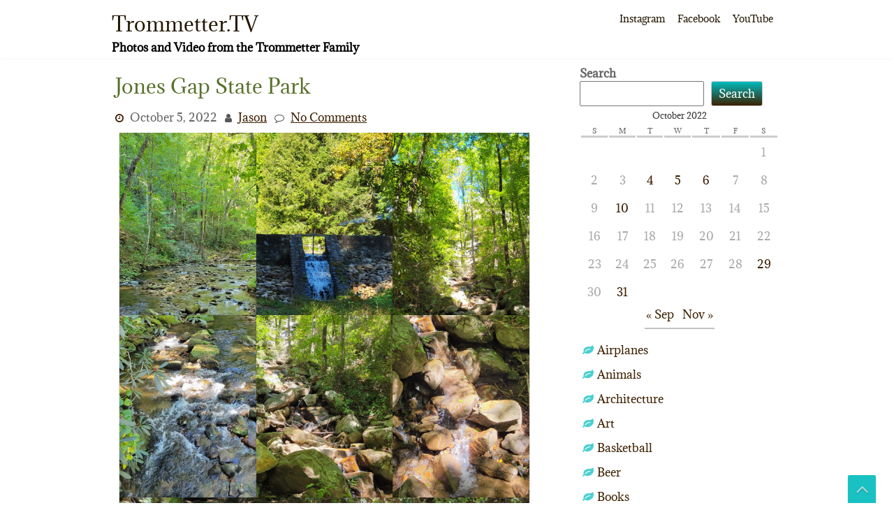

--- FILE ---
content_type: text/html; charset=UTF-8
request_url: https://www.trommetter.us/2022/10/jones-gap-state-park/
body_size: 16609
content:
<!DOCTYPE html>
<html lang="en-US">
	<head>
		<meta charset="UTF-8" />
				<meta name="viewport" content="width=device-width" />
		<title>Jones Gap State Park &#8211; Trommetter.TV</title>
<meta name='robots' content='max-image-preview:large' />
<link rel='dns-prefetch' href='//stats.wp.com' />
<link rel='preconnect' href='//c0.wp.com' />
<link rel="alternate" type="application/rss+xml" title="Trommetter.TV &raquo; Feed" href="https://www.trommetter.us/feed/" />
<link rel="alternate" type="application/rss+xml" title="Trommetter.TV &raquo; Comments Feed" href="https://www.trommetter.us/comments/feed/" />
<link rel="alternate" type="application/rss+xml" title="Trommetter.TV &raquo; Jones Gap State Park Comments Feed" href="https://www.trommetter.us/2022/10/jones-gap-state-park/feed/" />
<link rel="alternate" title="oEmbed (JSON)" type="application/json+oembed" href="https://www.trommetter.us/wp-json/oembed/1.0/embed?url=https%3A%2F%2Fwww.trommetter.us%2F2022%2F10%2Fjones-gap-state-park%2F" />
<link rel="alternate" title="oEmbed (XML)" type="text/xml+oembed" href="https://www.trommetter.us/wp-json/oembed/1.0/embed?url=https%3A%2F%2Fwww.trommetter.us%2F2022%2F10%2Fjones-gap-state-park%2F&#038;format=xml" />
<style id='wp-img-auto-sizes-contain-inline-css' type='text/css'>
img:is([sizes=auto i],[sizes^="auto," i]){contain-intrinsic-size:3000px 1500px}
/*# sourceURL=wp-img-auto-sizes-contain-inline-css */
</style>
<style id='wp-emoji-styles-inline-css' type='text/css'>

	img.wp-smiley, img.emoji {
		display: inline !important;
		border: none !important;
		box-shadow: none !important;
		height: 1em !important;
		width: 1em !important;
		margin: 0 0.07em !important;
		vertical-align: -0.1em !important;
		background: none !important;
		padding: 0 !important;
	}
/*# sourceURL=wp-emoji-styles-inline-css */
</style>
<style id='wp-block-library-inline-css' type='text/css'>
:root{--wp-block-synced-color:#7a00df;--wp-block-synced-color--rgb:122,0,223;--wp-bound-block-color:var(--wp-block-synced-color);--wp-editor-canvas-background:#ddd;--wp-admin-theme-color:#007cba;--wp-admin-theme-color--rgb:0,124,186;--wp-admin-theme-color-darker-10:#006ba1;--wp-admin-theme-color-darker-10--rgb:0,107,160.5;--wp-admin-theme-color-darker-20:#005a87;--wp-admin-theme-color-darker-20--rgb:0,90,135;--wp-admin-border-width-focus:2px}@media (min-resolution:192dpi){:root{--wp-admin-border-width-focus:1.5px}}.wp-element-button{cursor:pointer}:root .has-very-light-gray-background-color{background-color:#eee}:root .has-very-dark-gray-background-color{background-color:#313131}:root .has-very-light-gray-color{color:#eee}:root .has-very-dark-gray-color{color:#313131}:root .has-vivid-green-cyan-to-vivid-cyan-blue-gradient-background{background:linear-gradient(135deg,#00d084,#0693e3)}:root .has-purple-crush-gradient-background{background:linear-gradient(135deg,#34e2e4,#4721fb 50%,#ab1dfe)}:root .has-hazy-dawn-gradient-background{background:linear-gradient(135deg,#faaca8,#dad0ec)}:root .has-subdued-olive-gradient-background{background:linear-gradient(135deg,#fafae1,#67a671)}:root .has-atomic-cream-gradient-background{background:linear-gradient(135deg,#fdd79a,#004a59)}:root .has-nightshade-gradient-background{background:linear-gradient(135deg,#330968,#31cdcf)}:root .has-midnight-gradient-background{background:linear-gradient(135deg,#020381,#2874fc)}:root{--wp--preset--font-size--normal:16px;--wp--preset--font-size--huge:42px}.has-regular-font-size{font-size:1em}.has-larger-font-size{font-size:2.625em}.has-normal-font-size{font-size:var(--wp--preset--font-size--normal)}.has-huge-font-size{font-size:var(--wp--preset--font-size--huge)}.has-text-align-center{text-align:center}.has-text-align-left{text-align:left}.has-text-align-right{text-align:right}.has-fit-text{white-space:nowrap!important}#end-resizable-editor-section{display:none}.aligncenter{clear:both}.items-justified-left{justify-content:flex-start}.items-justified-center{justify-content:center}.items-justified-right{justify-content:flex-end}.items-justified-space-between{justify-content:space-between}.screen-reader-text{border:0;clip-path:inset(50%);height:1px;margin:-1px;overflow:hidden;padding:0;position:absolute;width:1px;word-wrap:normal!important}.screen-reader-text:focus{background-color:#ddd;clip-path:none;color:#444;display:block;font-size:1em;height:auto;left:5px;line-height:normal;padding:15px 23px 14px;text-decoration:none;top:5px;width:auto;z-index:100000}html :where(.has-border-color){border-style:solid}html :where([style*=border-top-color]){border-top-style:solid}html :where([style*=border-right-color]){border-right-style:solid}html :where([style*=border-bottom-color]){border-bottom-style:solid}html :where([style*=border-left-color]){border-left-style:solid}html :where([style*=border-width]){border-style:solid}html :where([style*=border-top-width]){border-top-style:solid}html :where([style*=border-right-width]){border-right-style:solid}html :where([style*=border-bottom-width]){border-bottom-style:solid}html :where([style*=border-left-width]){border-left-style:solid}html :where(img[class*=wp-image-]){height:auto;max-width:100%}:where(figure){margin:0 0 1em}html :where(.is-position-sticky){--wp-admin--admin-bar--position-offset:var(--wp-admin--admin-bar--height,0px)}@media screen and (max-width:600px){html :where(.is-position-sticky){--wp-admin--admin-bar--position-offset:0px}}

/*# sourceURL=wp-block-library-inline-css */
</style><style id='wp-block-calendar-inline-css' type='text/css'>
.wp-block-calendar{text-align:center}.wp-block-calendar td,.wp-block-calendar th{border:1px solid;padding:.25em}.wp-block-calendar th{font-weight:400}.wp-block-calendar caption{background-color:inherit}.wp-block-calendar table{border-collapse:collapse;width:100%}.wp-block-calendar table.has-background th{background-color:inherit}.wp-block-calendar table.has-text-color th{color:inherit}.wp-block-calendar :where(table:not(.has-text-color)){color:#40464d}.wp-block-calendar :where(table:not(.has-text-color)) td,.wp-block-calendar :where(table:not(.has-text-color)) th{border-color:#ddd}:where(.wp-block-calendar table:not(.has-background) th){background:#ddd}
/*# sourceURL=https://c0.wp.com/c/6.9/wp-includes/blocks/calendar/style.min.css */
</style>
<style id='wp-block-categories-inline-css' type='text/css'>
.wp-block-categories{box-sizing:border-box}.wp-block-categories.alignleft{margin-right:2em}.wp-block-categories.alignright{margin-left:2em}.wp-block-categories.wp-block-categories-dropdown.aligncenter{text-align:center}.wp-block-categories .wp-block-categories__label{display:block;width:100%}
/*# sourceURL=https://c0.wp.com/c/6.9/wp-includes/blocks/categories/style.min.css */
</style>
<style id='wp-block-gallery-inline-css' type='text/css'>
.blocks-gallery-grid:not(.has-nested-images),.wp-block-gallery:not(.has-nested-images){display:flex;flex-wrap:wrap;list-style-type:none;margin:0;padding:0}.blocks-gallery-grid:not(.has-nested-images) .blocks-gallery-image,.blocks-gallery-grid:not(.has-nested-images) .blocks-gallery-item,.wp-block-gallery:not(.has-nested-images) .blocks-gallery-image,.wp-block-gallery:not(.has-nested-images) .blocks-gallery-item{display:flex;flex-direction:column;flex-grow:1;justify-content:center;margin:0 1em 1em 0;position:relative;width:calc(50% - 1em)}.blocks-gallery-grid:not(.has-nested-images) .blocks-gallery-image:nth-of-type(2n),.blocks-gallery-grid:not(.has-nested-images) .blocks-gallery-item:nth-of-type(2n),.wp-block-gallery:not(.has-nested-images) .blocks-gallery-image:nth-of-type(2n),.wp-block-gallery:not(.has-nested-images) .blocks-gallery-item:nth-of-type(2n){margin-right:0}.blocks-gallery-grid:not(.has-nested-images) .blocks-gallery-image figure,.blocks-gallery-grid:not(.has-nested-images) .blocks-gallery-item figure,.wp-block-gallery:not(.has-nested-images) .blocks-gallery-image figure,.wp-block-gallery:not(.has-nested-images) .blocks-gallery-item figure{align-items:flex-end;display:flex;height:100%;justify-content:flex-start;margin:0}.blocks-gallery-grid:not(.has-nested-images) .blocks-gallery-image img,.blocks-gallery-grid:not(.has-nested-images) .blocks-gallery-item img,.wp-block-gallery:not(.has-nested-images) .blocks-gallery-image img,.wp-block-gallery:not(.has-nested-images) .blocks-gallery-item img{display:block;height:auto;max-width:100%;width:auto}.blocks-gallery-grid:not(.has-nested-images) .blocks-gallery-image figcaption,.blocks-gallery-grid:not(.has-nested-images) .blocks-gallery-item figcaption,.wp-block-gallery:not(.has-nested-images) .blocks-gallery-image figcaption,.wp-block-gallery:not(.has-nested-images) .blocks-gallery-item figcaption{background:linear-gradient(0deg,#000000b3,#0000004d 70%,#0000);bottom:0;box-sizing:border-box;color:#fff;font-size:.8em;margin:0;max-height:100%;overflow:auto;padding:3em .77em .7em;position:absolute;text-align:center;width:100%;z-index:2}.blocks-gallery-grid:not(.has-nested-images) .blocks-gallery-image figcaption img,.blocks-gallery-grid:not(.has-nested-images) .blocks-gallery-item figcaption img,.wp-block-gallery:not(.has-nested-images) .blocks-gallery-image figcaption img,.wp-block-gallery:not(.has-nested-images) .blocks-gallery-item figcaption img{display:inline}.blocks-gallery-grid:not(.has-nested-images) figcaption,.wp-block-gallery:not(.has-nested-images) figcaption{flex-grow:1}.blocks-gallery-grid:not(.has-nested-images).is-cropped .blocks-gallery-image a,.blocks-gallery-grid:not(.has-nested-images).is-cropped .blocks-gallery-image img,.blocks-gallery-grid:not(.has-nested-images).is-cropped .blocks-gallery-item a,.blocks-gallery-grid:not(.has-nested-images).is-cropped .blocks-gallery-item img,.wp-block-gallery:not(.has-nested-images).is-cropped .blocks-gallery-image a,.wp-block-gallery:not(.has-nested-images).is-cropped .blocks-gallery-image img,.wp-block-gallery:not(.has-nested-images).is-cropped .blocks-gallery-item a,.wp-block-gallery:not(.has-nested-images).is-cropped .blocks-gallery-item img{flex:1;height:100%;object-fit:cover;width:100%}.blocks-gallery-grid:not(.has-nested-images).columns-1 .blocks-gallery-image,.blocks-gallery-grid:not(.has-nested-images).columns-1 .blocks-gallery-item,.wp-block-gallery:not(.has-nested-images).columns-1 .blocks-gallery-image,.wp-block-gallery:not(.has-nested-images).columns-1 .blocks-gallery-item{margin-right:0;width:100%}@media (min-width:600px){.blocks-gallery-grid:not(.has-nested-images).columns-3 .blocks-gallery-image,.blocks-gallery-grid:not(.has-nested-images).columns-3 .blocks-gallery-item,.wp-block-gallery:not(.has-nested-images).columns-3 .blocks-gallery-image,.wp-block-gallery:not(.has-nested-images).columns-3 .blocks-gallery-item{margin-right:1em;width:calc(33.33333% - .66667em)}.blocks-gallery-grid:not(.has-nested-images).columns-4 .blocks-gallery-image,.blocks-gallery-grid:not(.has-nested-images).columns-4 .blocks-gallery-item,.wp-block-gallery:not(.has-nested-images).columns-4 .blocks-gallery-image,.wp-block-gallery:not(.has-nested-images).columns-4 .blocks-gallery-item{margin-right:1em;width:calc(25% - .75em)}.blocks-gallery-grid:not(.has-nested-images).columns-5 .blocks-gallery-image,.blocks-gallery-grid:not(.has-nested-images).columns-5 .blocks-gallery-item,.wp-block-gallery:not(.has-nested-images).columns-5 .blocks-gallery-image,.wp-block-gallery:not(.has-nested-images).columns-5 .blocks-gallery-item{margin-right:1em;width:calc(20% - .8em)}.blocks-gallery-grid:not(.has-nested-images).columns-6 .blocks-gallery-image,.blocks-gallery-grid:not(.has-nested-images).columns-6 .blocks-gallery-item,.wp-block-gallery:not(.has-nested-images).columns-6 .blocks-gallery-image,.wp-block-gallery:not(.has-nested-images).columns-6 .blocks-gallery-item{margin-right:1em;width:calc(16.66667% - .83333em)}.blocks-gallery-grid:not(.has-nested-images).columns-7 .blocks-gallery-image,.blocks-gallery-grid:not(.has-nested-images).columns-7 .blocks-gallery-item,.wp-block-gallery:not(.has-nested-images).columns-7 .blocks-gallery-image,.wp-block-gallery:not(.has-nested-images).columns-7 .blocks-gallery-item{margin-right:1em;width:calc(14.28571% - .85714em)}.blocks-gallery-grid:not(.has-nested-images).columns-8 .blocks-gallery-image,.blocks-gallery-grid:not(.has-nested-images).columns-8 .blocks-gallery-item,.wp-block-gallery:not(.has-nested-images).columns-8 .blocks-gallery-image,.wp-block-gallery:not(.has-nested-images).columns-8 .blocks-gallery-item{margin-right:1em;width:calc(12.5% - .875em)}.blocks-gallery-grid:not(.has-nested-images).columns-1 .blocks-gallery-image:nth-of-type(1n),.blocks-gallery-grid:not(.has-nested-images).columns-1 .blocks-gallery-item:nth-of-type(1n),.blocks-gallery-grid:not(.has-nested-images).columns-2 .blocks-gallery-image:nth-of-type(2n),.blocks-gallery-grid:not(.has-nested-images).columns-2 .blocks-gallery-item:nth-of-type(2n),.blocks-gallery-grid:not(.has-nested-images).columns-3 .blocks-gallery-image:nth-of-type(3n),.blocks-gallery-grid:not(.has-nested-images).columns-3 .blocks-gallery-item:nth-of-type(3n),.blocks-gallery-grid:not(.has-nested-images).columns-4 .blocks-gallery-image:nth-of-type(4n),.blocks-gallery-grid:not(.has-nested-images).columns-4 .blocks-gallery-item:nth-of-type(4n),.blocks-gallery-grid:not(.has-nested-images).columns-5 .blocks-gallery-image:nth-of-type(5n),.blocks-gallery-grid:not(.has-nested-images).columns-5 .blocks-gallery-item:nth-of-type(5n),.blocks-gallery-grid:not(.has-nested-images).columns-6 .blocks-gallery-image:nth-of-type(6n),.blocks-gallery-grid:not(.has-nested-images).columns-6 .blocks-gallery-item:nth-of-type(6n),.blocks-gallery-grid:not(.has-nested-images).columns-7 .blocks-gallery-image:nth-of-type(7n),.blocks-gallery-grid:not(.has-nested-images).columns-7 .blocks-gallery-item:nth-of-type(7n),.blocks-gallery-grid:not(.has-nested-images).columns-8 .blocks-gallery-image:nth-of-type(8n),.blocks-gallery-grid:not(.has-nested-images).columns-8 .blocks-gallery-item:nth-of-type(8n),.wp-block-gallery:not(.has-nested-images).columns-1 .blocks-gallery-image:nth-of-type(1n),.wp-block-gallery:not(.has-nested-images).columns-1 .blocks-gallery-item:nth-of-type(1n),.wp-block-gallery:not(.has-nested-images).columns-2 .blocks-gallery-image:nth-of-type(2n),.wp-block-gallery:not(.has-nested-images).columns-2 .blocks-gallery-item:nth-of-type(2n),.wp-block-gallery:not(.has-nested-images).columns-3 .blocks-gallery-image:nth-of-type(3n),.wp-block-gallery:not(.has-nested-images).columns-3 .blocks-gallery-item:nth-of-type(3n),.wp-block-gallery:not(.has-nested-images).columns-4 .blocks-gallery-image:nth-of-type(4n),.wp-block-gallery:not(.has-nested-images).columns-4 .blocks-gallery-item:nth-of-type(4n),.wp-block-gallery:not(.has-nested-images).columns-5 .blocks-gallery-image:nth-of-type(5n),.wp-block-gallery:not(.has-nested-images).columns-5 .blocks-gallery-item:nth-of-type(5n),.wp-block-gallery:not(.has-nested-images).columns-6 .blocks-gallery-image:nth-of-type(6n),.wp-block-gallery:not(.has-nested-images).columns-6 .blocks-gallery-item:nth-of-type(6n),.wp-block-gallery:not(.has-nested-images).columns-7 .blocks-gallery-image:nth-of-type(7n),.wp-block-gallery:not(.has-nested-images).columns-7 .blocks-gallery-item:nth-of-type(7n),.wp-block-gallery:not(.has-nested-images).columns-8 .blocks-gallery-image:nth-of-type(8n),.wp-block-gallery:not(.has-nested-images).columns-8 .blocks-gallery-item:nth-of-type(8n){margin-right:0}}.blocks-gallery-grid:not(.has-nested-images) .blocks-gallery-image:last-child,.blocks-gallery-grid:not(.has-nested-images) .blocks-gallery-item:last-child,.wp-block-gallery:not(.has-nested-images) .blocks-gallery-image:last-child,.wp-block-gallery:not(.has-nested-images) .blocks-gallery-item:last-child{margin-right:0}.blocks-gallery-grid:not(.has-nested-images).alignleft,.blocks-gallery-grid:not(.has-nested-images).alignright,.wp-block-gallery:not(.has-nested-images).alignleft,.wp-block-gallery:not(.has-nested-images).alignright{max-width:420px;width:100%}.blocks-gallery-grid:not(.has-nested-images).aligncenter .blocks-gallery-item figure,.wp-block-gallery:not(.has-nested-images).aligncenter .blocks-gallery-item figure{justify-content:center}.wp-block-gallery:not(.is-cropped) .blocks-gallery-item{align-self:flex-start}figure.wp-block-gallery.has-nested-images{align-items:normal}.wp-block-gallery.has-nested-images figure.wp-block-image:not(#individual-image){margin:0;width:calc(50% - var(--wp--style--unstable-gallery-gap, 16px)/2)}.wp-block-gallery.has-nested-images figure.wp-block-image{box-sizing:border-box;display:flex;flex-direction:column;flex-grow:1;justify-content:center;max-width:100%;position:relative}.wp-block-gallery.has-nested-images figure.wp-block-image>a,.wp-block-gallery.has-nested-images figure.wp-block-image>div{flex-direction:column;flex-grow:1;margin:0}.wp-block-gallery.has-nested-images figure.wp-block-image img{display:block;height:auto;max-width:100%!important;width:auto}.wp-block-gallery.has-nested-images figure.wp-block-image figcaption,.wp-block-gallery.has-nested-images figure.wp-block-image:has(figcaption):before{bottom:0;left:0;max-height:100%;position:absolute;right:0}.wp-block-gallery.has-nested-images figure.wp-block-image:has(figcaption):before{backdrop-filter:blur(3px);content:"";height:100%;-webkit-mask-image:linear-gradient(0deg,#000 20%,#0000);mask-image:linear-gradient(0deg,#000 20%,#0000);max-height:40%;pointer-events:none}.wp-block-gallery.has-nested-images figure.wp-block-image figcaption{box-sizing:border-box;color:#fff;font-size:13px;margin:0;overflow:auto;padding:1em;text-align:center;text-shadow:0 0 1.5px #000}.wp-block-gallery.has-nested-images figure.wp-block-image figcaption::-webkit-scrollbar{height:12px;width:12px}.wp-block-gallery.has-nested-images figure.wp-block-image figcaption::-webkit-scrollbar-track{background-color:initial}.wp-block-gallery.has-nested-images figure.wp-block-image figcaption::-webkit-scrollbar-thumb{background-clip:padding-box;background-color:initial;border:3px solid #0000;border-radius:8px}.wp-block-gallery.has-nested-images figure.wp-block-image figcaption:focus-within::-webkit-scrollbar-thumb,.wp-block-gallery.has-nested-images figure.wp-block-image figcaption:focus::-webkit-scrollbar-thumb,.wp-block-gallery.has-nested-images figure.wp-block-image figcaption:hover::-webkit-scrollbar-thumb{background-color:#fffc}.wp-block-gallery.has-nested-images figure.wp-block-image figcaption{scrollbar-color:#0000 #0000;scrollbar-gutter:stable both-edges;scrollbar-width:thin}.wp-block-gallery.has-nested-images figure.wp-block-image figcaption:focus,.wp-block-gallery.has-nested-images figure.wp-block-image figcaption:focus-within,.wp-block-gallery.has-nested-images figure.wp-block-image figcaption:hover{scrollbar-color:#fffc #0000}.wp-block-gallery.has-nested-images figure.wp-block-image figcaption{will-change:transform}@media (hover:none){.wp-block-gallery.has-nested-images figure.wp-block-image figcaption{scrollbar-color:#fffc #0000}}.wp-block-gallery.has-nested-images figure.wp-block-image figcaption{background:linear-gradient(0deg,#0006,#0000)}.wp-block-gallery.has-nested-images figure.wp-block-image figcaption img{display:inline}.wp-block-gallery.has-nested-images figure.wp-block-image figcaption a{color:inherit}.wp-block-gallery.has-nested-images figure.wp-block-image.has-custom-border img{box-sizing:border-box}.wp-block-gallery.has-nested-images figure.wp-block-image.has-custom-border>a,.wp-block-gallery.has-nested-images figure.wp-block-image.has-custom-border>div,.wp-block-gallery.has-nested-images figure.wp-block-image.is-style-rounded>a,.wp-block-gallery.has-nested-images figure.wp-block-image.is-style-rounded>div{flex:1 1 auto}.wp-block-gallery.has-nested-images figure.wp-block-image.has-custom-border figcaption,.wp-block-gallery.has-nested-images figure.wp-block-image.is-style-rounded figcaption{background:none;color:inherit;flex:initial;margin:0;padding:10px 10px 9px;position:relative;text-shadow:none}.wp-block-gallery.has-nested-images figure.wp-block-image.has-custom-border:before,.wp-block-gallery.has-nested-images figure.wp-block-image.is-style-rounded:before{content:none}.wp-block-gallery.has-nested-images figcaption{flex-basis:100%;flex-grow:1;text-align:center}.wp-block-gallery.has-nested-images:not(.is-cropped) figure.wp-block-image:not(#individual-image){margin-bottom:auto;margin-top:0}.wp-block-gallery.has-nested-images.is-cropped figure.wp-block-image:not(#individual-image){align-self:inherit}.wp-block-gallery.has-nested-images.is-cropped figure.wp-block-image:not(#individual-image)>a,.wp-block-gallery.has-nested-images.is-cropped figure.wp-block-image:not(#individual-image)>div:not(.components-drop-zone){display:flex}.wp-block-gallery.has-nested-images.is-cropped figure.wp-block-image:not(#individual-image) a,.wp-block-gallery.has-nested-images.is-cropped figure.wp-block-image:not(#individual-image) img{flex:1 0 0%;height:100%;object-fit:cover;width:100%}.wp-block-gallery.has-nested-images.columns-1 figure.wp-block-image:not(#individual-image){width:100%}@media (min-width:600px){.wp-block-gallery.has-nested-images.columns-3 figure.wp-block-image:not(#individual-image){width:calc(33.33333% - var(--wp--style--unstable-gallery-gap, 16px)*.66667)}.wp-block-gallery.has-nested-images.columns-4 figure.wp-block-image:not(#individual-image){width:calc(25% - var(--wp--style--unstable-gallery-gap, 16px)*.75)}.wp-block-gallery.has-nested-images.columns-5 figure.wp-block-image:not(#individual-image){width:calc(20% - var(--wp--style--unstable-gallery-gap, 16px)*.8)}.wp-block-gallery.has-nested-images.columns-6 figure.wp-block-image:not(#individual-image){width:calc(16.66667% - var(--wp--style--unstable-gallery-gap, 16px)*.83333)}.wp-block-gallery.has-nested-images.columns-7 figure.wp-block-image:not(#individual-image){width:calc(14.28571% - var(--wp--style--unstable-gallery-gap, 16px)*.85714)}.wp-block-gallery.has-nested-images.columns-8 figure.wp-block-image:not(#individual-image){width:calc(12.5% - var(--wp--style--unstable-gallery-gap, 16px)*.875)}.wp-block-gallery.has-nested-images.columns-default figure.wp-block-image:not(#individual-image){width:calc(33.33% - var(--wp--style--unstable-gallery-gap, 16px)*.66667)}.wp-block-gallery.has-nested-images.columns-default figure.wp-block-image:not(#individual-image):first-child:nth-last-child(2),.wp-block-gallery.has-nested-images.columns-default figure.wp-block-image:not(#individual-image):first-child:nth-last-child(2)~figure.wp-block-image:not(#individual-image){width:calc(50% - var(--wp--style--unstable-gallery-gap, 16px)*.5)}.wp-block-gallery.has-nested-images.columns-default figure.wp-block-image:not(#individual-image):first-child:last-child{width:100%}}.wp-block-gallery.has-nested-images.alignleft,.wp-block-gallery.has-nested-images.alignright{max-width:420px;width:100%}.wp-block-gallery.has-nested-images.aligncenter{justify-content:center}
/*# sourceURL=https://c0.wp.com/c/6.9/wp-includes/blocks/gallery/style.min.css */
</style>
<style id='wp-block-gallery-theme-inline-css' type='text/css'>
.blocks-gallery-caption{color:#555;font-size:13px;text-align:center}.is-dark-theme .blocks-gallery-caption{color:#ffffffa6}
/*# sourceURL=https://c0.wp.com/c/6.9/wp-includes/blocks/gallery/theme.min.css */
</style>
<style id='wp-block-image-inline-css' type='text/css'>
.wp-block-image>a,.wp-block-image>figure>a{display:inline-block}.wp-block-image img{box-sizing:border-box;height:auto;max-width:100%;vertical-align:bottom}@media not (prefers-reduced-motion){.wp-block-image img.hide{visibility:hidden}.wp-block-image img.show{animation:show-content-image .4s}}.wp-block-image[style*=border-radius] img,.wp-block-image[style*=border-radius]>a{border-radius:inherit}.wp-block-image.has-custom-border img{box-sizing:border-box}.wp-block-image.aligncenter{text-align:center}.wp-block-image.alignfull>a,.wp-block-image.alignwide>a{width:100%}.wp-block-image.alignfull img,.wp-block-image.alignwide img{height:auto;width:100%}.wp-block-image .aligncenter,.wp-block-image .alignleft,.wp-block-image .alignright,.wp-block-image.aligncenter,.wp-block-image.alignleft,.wp-block-image.alignright{display:table}.wp-block-image .aligncenter>figcaption,.wp-block-image .alignleft>figcaption,.wp-block-image .alignright>figcaption,.wp-block-image.aligncenter>figcaption,.wp-block-image.alignleft>figcaption,.wp-block-image.alignright>figcaption{caption-side:bottom;display:table-caption}.wp-block-image .alignleft{float:left;margin:.5em 1em .5em 0}.wp-block-image .alignright{float:right;margin:.5em 0 .5em 1em}.wp-block-image .aligncenter{margin-left:auto;margin-right:auto}.wp-block-image :where(figcaption){margin-bottom:1em;margin-top:.5em}.wp-block-image.is-style-circle-mask img{border-radius:9999px}@supports ((-webkit-mask-image:none) or (mask-image:none)) or (-webkit-mask-image:none){.wp-block-image.is-style-circle-mask img{border-radius:0;-webkit-mask-image:url('data:image/svg+xml;utf8,<svg viewBox="0 0 100 100" xmlns="http://www.w3.org/2000/svg"><circle cx="50" cy="50" r="50"/></svg>');mask-image:url('data:image/svg+xml;utf8,<svg viewBox="0 0 100 100" xmlns="http://www.w3.org/2000/svg"><circle cx="50" cy="50" r="50"/></svg>');mask-mode:alpha;-webkit-mask-position:center;mask-position:center;-webkit-mask-repeat:no-repeat;mask-repeat:no-repeat;-webkit-mask-size:contain;mask-size:contain}}:root :where(.wp-block-image.is-style-rounded img,.wp-block-image .is-style-rounded img){border-radius:9999px}.wp-block-image figure{margin:0}.wp-lightbox-container{display:flex;flex-direction:column;position:relative}.wp-lightbox-container img{cursor:zoom-in}.wp-lightbox-container img:hover+button{opacity:1}.wp-lightbox-container button{align-items:center;backdrop-filter:blur(16px) saturate(180%);background-color:#5a5a5a40;border:none;border-radius:4px;cursor:zoom-in;display:flex;height:20px;justify-content:center;opacity:0;padding:0;position:absolute;right:16px;text-align:center;top:16px;width:20px;z-index:100}@media not (prefers-reduced-motion){.wp-lightbox-container button{transition:opacity .2s ease}}.wp-lightbox-container button:focus-visible{outline:3px auto #5a5a5a40;outline:3px auto -webkit-focus-ring-color;outline-offset:3px}.wp-lightbox-container button:hover{cursor:pointer;opacity:1}.wp-lightbox-container button:focus{opacity:1}.wp-lightbox-container button:focus,.wp-lightbox-container button:hover,.wp-lightbox-container button:not(:hover):not(:active):not(.has-background){background-color:#5a5a5a40;border:none}.wp-lightbox-overlay{box-sizing:border-box;cursor:zoom-out;height:100vh;left:0;overflow:hidden;position:fixed;top:0;visibility:hidden;width:100%;z-index:100000}.wp-lightbox-overlay .close-button{align-items:center;cursor:pointer;display:flex;justify-content:center;min-height:40px;min-width:40px;padding:0;position:absolute;right:calc(env(safe-area-inset-right) + 16px);top:calc(env(safe-area-inset-top) + 16px);z-index:5000000}.wp-lightbox-overlay .close-button:focus,.wp-lightbox-overlay .close-button:hover,.wp-lightbox-overlay .close-button:not(:hover):not(:active):not(.has-background){background:none;border:none}.wp-lightbox-overlay .lightbox-image-container{height:var(--wp--lightbox-container-height);left:50%;overflow:hidden;position:absolute;top:50%;transform:translate(-50%,-50%);transform-origin:top left;width:var(--wp--lightbox-container-width);z-index:9999999999}.wp-lightbox-overlay .wp-block-image{align-items:center;box-sizing:border-box;display:flex;height:100%;justify-content:center;margin:0;position:relative;transform-origin:0 0;width:100%;z-index:3000000}.wp-lightbox-overlay .wp-block-image img{height:var(--wp--lightbox-image-height);min-height:var(--wp--lightbox-image-height);min-width:var(--wp--lightbox-image-width);width:var(--wp--lightbox-image-width)}.wp-lightbox-overlay .wp-block-image figcaption{display:none}.wp-lightbox-overlay button{background:none;border:none}.wp-lightbox-overlay .scrim{background-color:#fff;height:100%;opacity:.9;position:absolute;width:100%;z-index:2000000}.wp-lightbox-overlay.active{visibility:visible}@media not (prefers-reduced-motion){.wp-lightbox-overlay.active{animation:turn-on-visibility .25s both}.wp-lightbox-overlay.active img{animation:turn-on-visibility .35s both}.wp-lightbox-overlay.show-closing-animation:not(.active){animation:turn-off-visibility .35s both}.wp-lightbox-overlay.show-closing-animation:not(.active) img{animation:turn-off-visibility .25s both}.wp-lightbox-overlay.zoom.active{animation:none;opacity:1;visibility:visible}.wp-lightbox-overlay.zoom.active .lightbox-image-container{animation:lightbox-zoom-in .4s}.wp-lightbox-overlay.zoom.active .lightbox-image-container img{animation:none}.wp-lightbox-overlay.zoom.active .scrim{animation:turn-on-visibility .4s forwards}.wp-lightbox-overlay.zoom.show-closing-animation:not(.active){animation:none}.wp-lightbox-overlay.zoom.show-closing-animation:not(.active) .lightbox-image-container{animation:lightbox-zoom-out .4s}.wp-lightbox-overlay.zoom.show-closing-animation:not(.active) .lightbox-image-container img{animation:none}.wp-lightbox-overlay.zoom.show-closing-animation:not(.active) .scrim{animation:turn-off-visibility .4s forwards}}@keyframes show-content-image{0%{visibility:hidden}99%{visibility:hidden}to{visibility:visible}}@keyframes turn-on-visibility{0%{opacity:0}to{opacity:1}}@keyframes turn-off-visibility{0%{opacity:1;visibility:visible}99%{opacity:0;visibility:visible}to{opacity:0;visibility:hidden}}@keyframes lightbox-zoom-in{0%{transform:translate(calc((-100vw + var(--wp--lightbox-scrollbar-width))/2 + var(--wp--lightbox-initial-left-position)),calc(-50vh + var(--wp--lightbox-initial-top-position))) scale(var(--wp--lightbox-scale))}to{transform:translate(-50%,-50%) scale(1)}}@keyframes lightbox-zoom-out{0%{transform:translate(-50%,-50%) scale(1);visibility:visible}99%{visibility:visible}to{transform:translate(calc((-100vw + var(--wp--lightbox-scrollbar-width))/2 + var(--wp--lightbox-initial-left-position)),calc(-50vh + var(--wp--lightbox-initial-top-position))) scale(var(--wp--lightbox-scale));visibility:hidden}}
/*# sourceURL=https://c0.wp.com/c/6.9/wp-includes/blocks/image/style.min.css */
</style>
<style id='wp-block-image-theme-inline-css' type='text/css'>
:root :where(.wp-block-image figcaption){color:#555;font-size:13px;text-align:center}.is-dark-theme :root :where(.wp-block-image figcaption){color:#ffffffa6}.wp-block-image{margin:0 0 1em}
/*# sourceURL=https://c0.wp.com/c/6.9/wp-includes/blocks/image/theme.min.css */
</style>
<style id='wp-block-search-inline-css' type='text/css'>
.wp-block-search__button{margin-left:10px;word-break:normal}.wp-block-search__button.has-icon{line-height:0}.wp-block-search__button svg{height:1.25em;min-height:24px;min-width:24px;width:1.25em;fill:currentColor;vertical-align:text-bottom}:where(.wp-block-search__button){border:1px solid #ccc;padding:6px 10px}.wp-block-search__inside-wrapper{display:flex;flex:auto;flex-wrap:nowrap;max-width:100%}.wp-block-search__label{width:100%}.wp-block-search.wp-block-search__button-only .wp-block-search__button{box-sizing:border-box;display:flex;flex-shrink:0;justify-content:center;margin-left:0;max-width:100%}.wp-block-search.wp-block-search__button-only .wp-block-search__inside-wrapper{min-width:0!important;transition-property:width}.wp-block-search.wp-block-search__button-only .wp-block-search__input{flex-basis:100%;transition-duration:.3s}.wp-block-search.wp-block-search__button-only.wp-block-search__searchfield-hidden,.wp-block-search.wp-block-search__button-only.wp-block-search__searchfield-hidden .wp-block-search__inside-wrapper{overflow:hidden}.wp-block-search.wp-block-search__button-only.wp-block-search__searchfield-hidden .wp-block-search__input{border-left-width:0!important;border-right-width:0!important;flex-basis:0;flex-grow:0;margin:0;min-width:0!important;padding-left:0!important;padding-right:0!important;width:0!important}:where(.wp-block-search__input){appearance:none;border:1px solid #949494;flex-grow:1;font-family:inherit;font-size:inherit;font-style:inherit;font-weight:inherit;letter-spacing:inherit;line-height:inherit;margin-left:0;margin-right:0;min-width:3rem;padding:8px;text-decoration:unset!important;text-transform:inherit}:where(.wp-block-search__button-inside .wp-block-search__inside-wrapper){background-color:#fff;border:1px solid #949494;box-sizing:border-box;padding:4px}:where(.wp-block-search__button-inside .wp-block-search__inside-wrapper) .wp-block-search__input{border:none;border-radius:0;padding:0 4px}:where(.wp-block-search__button-inside .wp-block-search__inside-wrapper) .wp-block-search__input:focus{outline:none}:where(.wp-block-search__button-inside .wp-block-search__inside-wrapper) :where(.wp-block-search__button){padding:4px 8px}.wp-block-search.aligncenter .wp-block-search__inside-wrapper{margin:auto}.wp-block[data-align=right] .wp-block-search.wp-block-search__button-only .wp-block-search__inside-wrapper{float:right}
/*# sourceURL=https://c0.wp.com/c/6.9/wp-includes/blocks/search/style.min.css */
</style>
<style id='wp-block-search-theme-inline-css' type='text/css'>
.wp-block-search .wp-block-search__label{font-weight:700}.wp-block-search__button{border:1px solid #ccc;padding:.375em .625em}
/*# sourceURL=https://c0.wp.com/c/6.9/wp-includes/blocks/search/theme.min.css */
</style>
<style id='wp-block-tag-cloud-inline-css' type='text/css'>
.wp-block-tag-cloud{box-sizing:border-box}.wp-block-tag-cloud.aligncenter{justify-content:center;text-align:center}.wp-block-tag-cloud a{display:inline-block;margin-right:5px}.wp-block-tag-cloud span{display:inline-block;margin-left:5px;text-decoration:none}:root :where(.wp-block-tag-cloud.is-style-outline){display:flex;flex-wrap:wrap;gap:1ch}:root :where(.wp-block-tag-cloud.is-style-outline a){border:1px solid;font-size:unset!important;margin-right:0;padding:1ch 2ch;text-decoration:none!important}
/*# sourceURL=https://c0.wp.com/c/6.9/wp-includes/blocks/tag-cloud/style.min.css */
</style>
<style id='wp-block-paragraph-inline-css' type='text/css'>
.is-small-text{font-size:.875em}.is-regular-text{font-size:1em}.is-large-text{font-size:2.25em}.is-larger-text{font-size:3em}.has-drop-cap:not(:focus):first-letter{float:left;font-size:8.4em;font-style:normal;font-weight:100;line-height:.68;margin:.05em .1em 0 0;text-transform:uppercase}body.rtl .has-drop-cap:not(:focus):first-letter{float:none;margin-left:.1em}p.has-drop-cap.has-background{overflow:hidden}:root :where(p.has-background){padding:1.25em 2.375em}:where(p.has-text-color:not(.has-link-color)) a{color:inherit}p.has-text-align-left[style*="writing-mode:vertical-lr"],p.has-text-align-right[style*="writing-mode:vertical-rl"]{rotate:180deg}
/*# sourceURL=https://c0.wp.com/c/6.9/wp-includes/blocks/paragraph/style.min.css */
</style>
<style id='wp-block-separator-inline-css' type='text/css'>
@charset "UTF-8";.wp-block-separator{border:none;border-top:2px solid}:root :where(.wp-block-separator.is-style-dots){height:auto;line-height:1;text-align:center}:root :where(.wp-block-separator.is-style-dots):before{color:currentColor;content:"···";font-family:serif;font-size:1.5em;letter-spacing:2em;padding-left:2em}.wp-block-separator.is-style-dots{background:none!important;border:none!important}
/*# sourceURL=https://c0.wp.com/c/6.9/wp-includes/blocks/separator/style.min.css */
</style>
<style id='wp-block-separator-theme-inline-css' type='text/css'>
.wp-block-separator.has-css-opacity{opacity:.4}.wp-block-separator{border:none;border-bottom:2px solid;margin-left:auto;margin-right:auto}.wp-block-separator.has-alpha-channel-opacity{opacity:1}.wp-block-separator:not(.is-style-wide):not(.is-style-dots){width:100px}.wp-block-separator.has-background:not(.is-style-dots){border-bottom:none;height:1px}.wp-block-separator.has-background:not(.is-style-wide):not(.is-style-dots){height:2px}
/*# sourceURL=https://c0.wp.com/c/6.9/wp-includes/blocks/separator/theme.min.css */
</style>
<style id='global-styles-inline-css' type='text/css'>
:root{--wp--preset--aspect-ratio--square: 1;--wp--preset--aspect-ratio--4-3: 4/3;--wp--preset--aspect-ratio--3-4: 3/4;--wp--preset--aspect-ratio--3-2: 3/2;--wp--preset--aspect-ratio--2-3: 2/3;--wp--preset--aspect-ratio--16-9: 16/9;--wp--preset--aspect-ratio--9-16: 9/16;--wp--preset--color--black: #000000;--wp--preset--color--cyan-bluish-gray: #abb8c3;--wp--preset--color--white: #ffffff;--wp--preset--color--pale-pink: #f78da7;--wp--preset--color--vivid-red: #cf2e2e;--wp--preset--color--luminous-vivid-orange: #ff6900;--wp--preset--color--luminous-vivid-amber: #fcb900;--wp--preset--color--light-green-cyan: #7bdcb5;--wp--preset--color--vivid-green-cyan: #00d084;--wp--preset--color--pale-cyan-blue: #8ed1fc;--wp--preset--color--vivid-cyan-blue: #0693e3;--wp--preset--color--vivid-purple: #9b51e0;--wp--preset--gradient--vivid-cyan-blue-to-vivid-purple: linear-gradient(135deg,rgb(6,147,227) 0%,rgb(155,81,224) 100%);--wp--preset--gradient--light-green-cyan-to-vivid-green-cyan: linear-gradient(135deg,rgb(122,220,180) 0%,rgb(0,208,130) 100%);--wp--preset--gradient--luminous-vivid-amber-to-luminous-vivid-orange: linear-gradient(135deg,rgb(252,185,0) 0%,rgb(255,105,0) 100%);--wp--preset--gradient--luminous-vivid-orange-to-vivid-red: linear-gradient(135deg,rgb(255,105,0) 0%,rgb(207,46,46) 100%);--wp--preset--gradient--very-light-gray-to-cyan-bluish-gray: linear-gradient(135deg,rgb(238,238,238) 0%,rgb(169,184,195) 100%);--wp--preset--gradient--cool-to-warm-spectrum: linear-gradient(135deg,rgb(74,234,220) 0%,rgb(151,120,209) 20%,rgb(207,42,186) 40%,rgb(238,44,130) 60%,rgb(251,105,98) 80%,rgb(254,248,76) 100%);--wp--preset--gradient--blush-light-purple: linear-gradient(135deg,rgb(255,206,236) 0%,rgb(152,150,240) 100%);--wp--preset--gradient--blush-bordeaux: linear-gradient(135deg,rgb(254,205,165) 0%,rgb(254,45,45) 50%,rgb(107,0,62) 100%);--wp--preset--gradient--luminous-dusk: linear-gradient(135deg,rgb(255,203,112) 0%,rgb(199,81,192) 50%,rgb(65,88,208) 100%);--wp--preset--gradient--pale-ocean: linear-gradient(135deg,rgb(255,245,203) 0%,rgb(182,227,212) 50%,rgb(51,167,181) 100%);--wp--preset--gradient--electric-grass: linear-gradient(135deg,rgb(202,248,128) 0%,rgb(113,206,126) 100%);--wp--preset--gradient--midnight: linear-gradient(135deg,rgb(2,3,129) 0%,rgb(40,116,252) 100%);--wp--preset--font-size--small: 13px;--wp--preset--font-size--medium: 20px;--wp--preset--font-size--large: 36px;--wp--preset--font-size--x-large: 42px;--wp--preset--spacing--20: 0.44rem;--wp--preset--spacing--30: 0.67rem;--wp--preset--spacing--40: 1rem;--wp--preset--spacing--50: 1.5rem;--wp--preset--spacing--60: 2.25rem;--wp--preset--spacing--70: 3.38rem;--wp--preset--spacing--80: 5.06rem;--wp--preset--shadow--natural: 6px 6px 9px rgba(0, 0, 0, 0.2);--wp--preset--shadow--deep: 12px 12px 50px rgba(0, 0, 0, 0.4);--wp--preset--shadow--sharp: 6px 6px 0px rgba(0, 0, 0, 0.2);--wp--preset--shadow--outlined: 6px 6px 0px -3px rgb(255, 255, 255), 6px 6px rgb(0, 0, 0);--wp--preset--shadow--crisp: 6px 6px 0px rgb(0, 0, 0);}:where(.is-layout-flex){gap: 0.5em;}:where(.is-layout-grid){gap: 0.5em;}body .is-layout-flex{display: flex;}.is-layout-flex{flex-wrap: wrap;align-items: center;}.is-layout-flex > :is(*, div){margin: 0;}body .is-layout-grid{display: grid;}.is-layout-grid > :is(*, div){margin: 0;}:where(.wp-block-columns.is-layout-flex){gap: 2em;}:where(.wp-block-columns.is-layout-grid){gap: 2em;}:where(.wp-block-post-template.is-layout-flex){gap: 1.25em;}:where(.wp-block-post-template.is-layout-grid){gap: 1.25em;}.has-black-color{color: var(--wp--preset--color--black) !important;}.has-cyan-bluish-gray-color{color: var(--wp--preset--color--cyan-bluish-gray) !important;}.has-white-color{color: var(--wp--preset--color--white) !important;}.has-pale-pink-color{color: var(--wp--preset--color--pale-pink) !important;}.has-vivid-red-color{color: var(--wp--preset--color--vivid-red) !important;}.has-luminous-vivid-orange-color{color: var(--wp--preset--color--luminous-vivid-orange) !important;}.has-luminous-vivid-amber-color{color: var(--wp--preset--color--luminous-vivid-amber) !important;}.has-light-green-cyan-color{color: var(--wp--preset--color--light-green-cyan) !important;}.has-vivid-green-cyan-color{color: var(--wp--preset--color--vivid-green-cyan) !important;}.has-pale-cyan-blue-color{color: var(--wp--preset--color--pale-cyan-blue) !important;}.has-vivid-cyan-blue-color{color: var(--wp--preset--color--vivid-cyan-blue) !important;}.has-vivid-purple-color{color: var(--wp--preset--color--vivid-purple) !important;}.has-black-background-color{background-color: var(--wp--preset--color--black) !important;}.has-cyan-bluish-gray-background-color{background-color: var(--wp--preset--color--cyan-bluish-gray) !important;}.has-white-background-color{background-color: var(--wp--preset--color--white) !important;}.has-pale-pink-background-color{background-color: var(--wp--preset--color--pale-pink) !important;}.has-vivid-red-background-color{background-color: var(--wp--preset--color--vivid-red) !important;}.has-luminous-vivid-orange-background-color{background-color: var(--wp--preset--color--luminous-vivid-orange) !important;}.has-luminous-vivid-amber-background-color{background-color: var(--wp--preset--color--luminous-vivid-amber) !important;}.has-light-green-cyan-background-color{background-color: var(--wp--preset--color--light-green-cyan) !important;}.has-vivid-green-cyan-background-color{background-color: var(--wp--preset--color--vivid-green-cyan) !important;}.has-pale-cyan-blue-background-color{background-color: var(--wp--preset--color--pale-cyan-blue) !important;}.has-vivid-cyan-blue-background-color{background-color: var(--wp--preset--color--vivid-cyan-blue) !important;}.has-vivid-purple-background-color{background-color: var(--wp--preset--color--vivid-purple) !important;}.has-black-border-color{border-color: var(--wp--preset--color--black) !important;}.has-cyan-bluish-gray-border-color{border-color: var(--wp--preset--color--cyan-bluish-gray) !important;}.has-white-border-color{border-color: var(--wp--preset--color--white) !important;}.has-pale-pink-border-color{border-color: var(--wp--preset--color--pale-pink) !important;}.has-vivid-red-border-color{border-color: var(--wp--preset--color--vivid-red) !important;}.has-luminous-vivid-orange-border-color{border-color: var(--wp--preset--color--luminous-vivid-orange) !important;}.has-luminous-vivid-amber-border-color{border-color: var(--wp--preset--color--luminous-vivid-amber) !important;}.has-light-green-cyan-border-color{border-color: var(--wp--preset--color--light-green-cyan) !important;}.has-vivid-green-cyan-border-color{border-color: var(--wp--preset--color--vivid-green-cyan) !important;}.has-pale-cyan-blue-border-color{border-color: var(--wp--preset--color--pale-cyan-blue) !important;}.has-vivid-cyan-blue-border-color{border-color: var(--wp--preset--color--vivid-cyan-blue) !important;}.has-vivid-purple-border-color{border-color: var(--wp--preset--color--vivid-purple) !important;}.has-vivid-cyan-blue-to-vivid-purple-gradient-background{background: var(--wp--preset--gradient--vivid-cyan-blue-to-vivid-purple) !important;}.has-light-green-cyan-to-vivid-green-cyan-gradient-background{background: var(--wp--preset--gradient--light-green-cyan-to-vivid-green-cyan) !important;}.has-luminous-vivid-amber-to-luminous-vivid-orange-gradient-background{background: var(--wp--preset--gradient--luminous-vivid-amber-to-luminous-vivid-orange) !important;}.has-luminous-vivid-orange-to-vivid-red-gradient-background{background: var(--wp--preset--gradient--luminous-vivid-orange-to-vivid-red) !important;}.has-very-light-gray-to-cyan-bluish-gray-gradient-background{background: var(--wp--preset--gradient--very-light-gray-to-cyan-bluish-gray) !important;}.has-cool-to-warm-spectrum-gradient-background{background: var(--wp--preset--gradient--cool-to-warm-spectrum) !important;}.has-blush-light-purple-gradient-background{background: var(--wp--preset--gradient--blush-light-purple) !important;}.has-blush-bordeaux-gradient-background{background: var(--wp--preset--gradient--blush-bordeaux) !important;}.has-luminous-dusk-gradient-background{background: var(--wp--preset--gradient--luminous-dusk) !important;}.has-pale-ocean-gradient-background{background: var(--wp--preset--gradient--pale-ocean) !important;}.has-electric-grass-gradient-background{background: var(--wp--preset--gradient--electric-grass) !important;}.has-midnight-gradient-background{background: var(--wp--preset--gradient--midnight) !important;}.has-small-font-size{font-size: var(--wp--preset--font-size--small) !important;}.has-medium-font-size{font-size: var(--wp--preset--font-size--medium) !important;}.has-large-font-size{font-size: var(--wp--preset--font-size--large) !important;}.has-x-large-font-size{font-size: var(--wp--preset--font-size--x-large) !important;}
/*# sourceURL=global-styles-inline-css */
</style>
<style id='core-block-supports-inline-css' type='text/css'>
.wp-block-gallery.wp-block-gallery-1{--wp--style--unstable-gallery-gap:var( --wp--style--gallery-gap-default, var( --gallery-block--gutter-size, var( --wp--style--block-gap, 0.5em ) ) );gap:var( --wp--style--gallery-gap-default, var( --gallery-block--gutter-size, var( --wp--style--block-gap, 0.5em ) ) );}
/*# sourceURL=core-block-supports-inline-css */
</style>

<style id='classic-theme-styles-inline-css' type='text/css'>
/*! This file is auto-generated */
.wp-block-button__link{color:#fff;background-color:#32373c;border-radius:9999px;box-shadow:none;text-decoration:none;padding:calc(.667em + 2px) calc(1.333em + 2px);font-size:1.125em}.wp-block-file__button{background:#32373c;color:#fff;text-decoration:none}
/*# sourceURL=/wp-includes/css/classic-themes.min.css */
</style>
<link rel='stylesheet' id='font-awesome-css' href='https://www.trommetter.us/wp-content/themes/zenlife/css/font-awesome.css?ver=6.9' type='text/css' media='all' />
<link rel='stylesheet' id='animate-css-css' href='https://www.trommetter.us/wp-content/themes/zenlife/css/animate.css?ver=6.9' type='text/css' media='all' />
<link rel='stylesheet' id='zenlife-style-css' href='https://www.trommetter.us/wp-content/themes/zenlife/style.css?ver=6.9' type='text/css' media='all' />
<script type="text/javascript" src="https://c0.wp.com/c/6.9/wp-includes/js/jquery/jquery.min.js" id="jquery-core-js"></script>
<script type="text/javascript" src="https://c0.wp.com/c/6.9/wp-includes/js/jquery/jquery-migrate.min.js" id="jquery-migrate-js"></script>
<script type="text/javascript" src="https://www.trommetter.us/wp-content/themes/zenlife/js/viewportchecker.js?ver=6.9" id="viewportchecker-js"></script>
<script type="text/javascript" id="zenlife-utilities-js-extra">
/* <![CDATA[ */
var zenlife_options = {"zenlife_loading_effect":""};
//# sourceURL=zenlife-utilities-js-extra
/* ]]> */
</script>
<script type="text/javascript" src="https://www.trommetter.us/wp-content/themes/zenlife/js/utilities.js?ver=6.9" id="zenlife-utilities-js"></script>
<link rel="https://api.w.org/" href="https://www.trommetter.us/wp-json/" /><link rel="alternate" title="JSON" type="application/json" href="https://www.trommetter.us/wp-json/wp/v2/posts/5375" /><link rel="EditURI" type="application/rsd+xml" title="RSD" href="https://www.trommetter.us/xmlrpc.php?rsd" />
<meta name="generator" content="WordPress 6.9" />
<link rel="canonical" href="https://www.trommetter.us/2022/10/jones-gap-state-park/" />
<link rel='shortlink' href='https://www.trommetter.us/?p=5375' />
	<style>img#wpstats{display:none}</style>
			<style id='jetpack-block-map-inline-css' type='text/css'>
.wp-block-group-is-layout-flex:not(.is-vertical)>.wp-block-jetpack-map{flex-basis:100%}.wp-block-group-is-layout-flex.is-vertical>.wp-block-jetpack-map{width:100%}.wp-block-jetpack-map .wp-block-jetpack-map__gm-container{background:#e0e0e0;min-height:400px;overflow:hidden;text-align:start;width:100%}.wp-block-jetpack-map .mapkit-popup-content{background:#fff;border-radius:3px;box-shadow:0 1px 2px #0000001a;max-width:300px;min-width:150px;padding:10px 10px 15px;pointer-events:auto}.wp-block-jetpack-map .mapkit-popup-content h3{font-size:1.3125em;font-weight:400;margin-bottom:.5rem}.wp-block-jetpack-map .mapkit-popup-content p{margin-bottom:0}.wp-block-jetpack-map .wp-block-jetpack-map__mb-container{height:400px}.wp-block-jetpack-map .mapboxgl-popup{max-width:300px}.wp-block-jetpack-map .mapboxgl-popup h3{font-size:1.3125em;font-weight:400;margin-bottom:.5rem}.wp-block-jetpack-map .mapboxgl-popup p{margin-bottom:0}.wp-block-jetpack-map .mapboxgl-ctrl-group button{background-color:#0000!important;border-radius:0}.wp-block-jetpack-map-marker{height:38px;opacity:.9;width:32px}
/*# sourceURL=https://www.trommetter.us/wp-content/plugins/jetpack/_inc/blocks/map/view.css?minify=false */
</style>
</head>
	<body class="wp-singular post-template-default single single-post postid-5375 single-format-standard wp-theme-zenlife">
				<a class="skip-link screen-reader-text" href="#main-content-wrapper">
			Skip to content		</a>
		<div id="body-content-wrapper">
			
			<header id="header-main-fixed">

				<div id="header-content-wrapper">

					<div id="header-logo">
						    
						        <div id="site-identity">

						        	<a href="https://www.trommetter.us/"
						        		title="Trommetter.TV">

						        		<h1 class="entry-title">
						        			Trommetter.TV										</h1>
						        	</a>
						        	<strong>
						        		Photos and Video from the Trommetter Family						        	</strong>
						        </div>
											</div><!-- #header-logo -->

					<nav id="navmain">
						<div class="menu-social-container"><ul id="menu-social" class="menu"><li id="menu-item-1248" class="menu-item menu-item-type-custom menu-item-object-custom menu-item-1248"><a href="http://instagram.com/jasontromm/">Instagram</a></li>
<li id="menu-item-1246" class="menu-item menu-item-type-custom menu-item-object-custom menu-item-1246"><a href="https://www.facebook.com/trommphoto">Facebook</a></li>
<li id="menu-item-1249" class="menu-item menu-item-type-custom menu-item-object-custom menu-item-1249"><a href="http://youtube.com/jasontromm">YouTube</a></li>
</ul></div>					</nav><!-- #navmain -->
					
					<div class="clear">
					</div><!-- .clear -->

				</div><!-- #header-content-wrapper -->

			</header><!-- #header-main-fixed -->
			<div class="clear">
			</div><!-- .clear -->

			


<div id="main-content-wrapper">
	<div id="main-content">

		<div id="main-content-inner">

			
<article id="post-5375" class="post-5375 post type-post status-publish format-standard hentry category-nature tag-trees-2 tag-waterfalls-2">

	
			<h1 class="entry-title">
				Jones Gap State Park			</h1>

	
	<div class="before-content">

		
				<span class="icon clock-icon">
					<time datetime="2022-10-05T13:26:00-04:00">October 5, 2022</time>
				</span><!-- .clock-icon -->
			
		
		<span class="icon author-icon">
			<a href="https://www.trommetter.us/author/admin-2-2/" title="Posts by Jason" rel="author">Jason</a>		</span><!-- .author-icon -->

		
					<span class="icon comments-icon">
						<a href="https://www.trommetter.us/2022/10/jones-gap-state-park/#respond">No Comments</a>					</span><!-- .comments-icon -->
		
		
	</div><!-- .before-content -->

	
				<div class="content">
					
<figure class="wp-block-gallery has-nested-images columns-default is-cropped wp-block-gallery-1 is-layout-flex wp-block-gallery-is-layout-flex">
<figure class="wp-block-image size-large"><img fetchpriority="high" decoding="async" width="1200" height="1601" data-id="5379" src="https://www.trommetter.us/wp-content/uploads/2022/10/20221005_112158-1200x1601.jpg" alt="" class="wp-image-5379" srcset="https://www.trommetter.us/wp-content/uploads/2022/10/20221005_112158-1200x1601.jpg 1200w, https://www.trommetter.us/wp-content/uploads/2022/10/20221005_112158-800x1067.jpg 800w, https://www.trommetter.us/wp-content/uploads/2022/10/20221005_112158-480x640.jpg 480w, https://www.trommetter.us/wp-content/uploads/2022/10/20221005_112158-768x1025.jpg 768w, https://www.trommetter.us/wp-content/uploads/2022/10/20221005_112158-1151x1536.jpg 1151w, https://www.trommetter.us/wp-content/uploads/2022/10/20221005_112158-1535x2048.jpg 1535w, https://www.trommetter.us/wp-content/uploads/2022/10/20221005_112158.jpg 1816w" sizes="(max-width: 1200px) 100vw, 1200px" /></figure>



<figure class="wp-block-image size-large"><img decoding="async" width="1200" height="1601" data-id="5378" src="https://www.trommetter.us/wp-content/uploads/2022/10/20221005_112345-1200x1601.jpg" alt="" class="wp-image-5378" srcset="https://www.trommetter.us/wp-content/uploads/2022/10/20221005_112345-1200x1601.jpg 1200w, https://www.trommetter.us/wp-content/uploads/2022/10/20221005_112345-800x1067.jpg 800w, https://www.trommetter.us/wp-content/uploads/2022/10/20221005_112345-480x640.jpg 480w, https://www.trommetter.us/wp-content/uploads/2022/10/20221005_112345-768x1025.jpg 768w, https://www.trommetter.us/wp-content/uploads/2022/10/20221005_112345-1151x1536.jpg 1151w, https://www.trommetter.us/wp-content/uploads/2022/10/20221005_112345-1535x2048.jpg 1535w, https://www.trommetter.us/wp-content/uploads/2022/10/20221005_112345.jpg 1816w" sizes="(max-width: 1200px) 100vw, 1200px" /></figure>



<figure class="wp-block-image size-large"><img decoding="async" width="1200" height="1601" data-id="5380" src="https://www.trommetter.us/wp-content/uploads/2022/10/20221005_122440-1200x1601.jpg" alt="" class="wp-image-5380" srcset="https://www.trommetter.us/wp-content/uploads/2022/10/20221005_122440-1200x1601.jpg 1200w, https://www.trommetter.us/wp-content/uploads/2022/10/20221005_122440-800x1067.jpg 800w, https://www.trommetter.us/wp-content/uploads/2022/10/20221005_122440-480x640.jpg 480w, https://www.trommetter.us/wp-content/uploads/2022/10/20221005_122440-768x1025.jpg 768w, https://www.trommetter.us/wp-content/uploads/2022/10/20221005_122440-1151x1536.jpg 1151w, https://www.trommetter.us/wp-content/uploads/2022/10/20221005_122440-1535x2048.jpg 1535w, https://www.trommetter.us/wp-content/uploads/2022/10/20221005_122440.jpg 1816w" sizes="(max-width: 1200px) 100vw, 1200px" /></figure>



<figure class="wp-block-image size-large"><img loading="lazy" decoding="async" width="1200" height="1601" data-id="5381" src="https://www.trommetter.us/wp-content/uploads/2022/10/20221005_112154-1200x1601.jpg" alt="" class="wp-image-5381" srcset="https://www.trommetter.us/wp-content/uploads/2022/10/20221005_112154-1200x1601.jpg 1200w, https://www.trommetter.us/wp-content/uploads/2022/10/20221005_112154-800x1067.jpg 800w, https://www.trommetter.us/wp-content/uploads/2022/10/20221005_112154-480x640.jpg 480w, https://www.trommetter.us/wp-content/uploads/2022/10/20221005_112154-768x1025.jpg 768w, https://www.trommetter.us/wp-content/uploads/2022/10/20221005_112154-1151x1536.jpg 1151w, https://www.trommetter.us/wp-content/uploads/2022/10/20221005_112154-1535x2048.jpg 1535w, https://www.trommetter.us/wp-content/uploads/2022/10/20221005_112154.jpg 1816w" sizes="auto, (max-width: 1200px) 100vw, 1200px" /></figure>



<figure class="wp-block-image size-large"><img loading="lazy" decoding="async" width="1200" height="1601" data-id="5377" src="https://www.trommetter.us/wp-content/uploads/2022/10/20221005_122445-1200x1601.jpg" alt="" class="wp-image-5377" srcset="https://www.trommetter.us/wp-content/uploads/2022/10/20221005_122445-1200x1601.jpg 1200w, https://www.trommetter.us/wp-content/uploads/2022/10/20221005_122445-800x1067.jpg 800w, https://www.trommetter.us/wp-content/uploads/2022/10/20221005_122445-480x640.jpg 480w, https://www.trommetter.us/wp-content/uploads/2022/10/20221005_122445-768x1025.jpg 768w, https://www.trommetter.us/wp-content/uploads/2022/10/20221005_122445-1151x1536.jpg 1151w, https://www.trommetter.us/wp-content/uploads/2022/10/20221005_122445-1535x2048.jpg 1535w, https://www.trommetter.us/wp-content/uploads/2022/10/20221005_122445.jpg 1816w" sizes="auto, (max-width: 1200px) 100vw, 1200px" /></figure>



<figure class="wp-block-image size-large"><img loading="lazy" decoding="async" width="1200" height="1601" data-id="5376" src="https://www.trommetter.us/wp-content/uploads/2022/10/20221005_122450-1200x1601.jpg" alt="" class="wp-image-5376" srcset="https://www.trommetter.us/wp-content/uploads/2022/10/20221005_122450-1200x1601.jpg 1200w, https://www.trommetter.us/wp-content/uploads/2022/10/20221005_122450-800x1067.jpg 800w, https://www.trommetter.us/wp-content/uploads/2022/10/20221005_122450-480x640.jpg 480w, https://www.trommetter.us/wp-content/uploads/2022/10/20221005_122450-768x1025.jpg 768w, https://www.trommetter.us/wp-content/uploads/2022/10/20221005_122450-1151x1536.jpg 1151w, https://www.trommetter.us/wp-content/uploads/2022/10/20221005_122450-1535x2048.jpg 1535w, https://www.trommetter.us/wp-content/uploads/2022/10/20221005_122450.jpg 1816w" sizes="auto, (max-width: 1200px) 100vw, 1200px" /></figure>



<figure class="wp-block-image size-large"><img loading="lazy" decoding="async" width="1200" height="540" data-id="5382" src="https://www.trommetter.us/wp-content/uploads/2022/10/20221005_122058-1200x540.jpg" alt="" class="wp-image-5382" srcset="https://www.trommetter.us/wp-content/uploads/2022/10/20221005_122058-1200x540.jpg 1200w, https://www.trommetter.us/wp-content/uploads/2022/10/20221005_122058-800x360.jpg 800w, https://www.trommetter.us/wp-content/uploads/2022/10/20221005_122058-768x346.jpg 768w, https://www.trommetter.us/wp-content/uploads/2022/10/20221005_122058-1536x692.jpg 1536w, https://www.trommetter.us/wp-content/uploads/2022/10/20221005_122058-2048x922.jpg 2048w" sizes="auto, (max-width: 1200px) 100vw, 1200px" /></figure>
</figure>



<p> </p>



<div data-map-provider="mapbox" data-api-key="pk.eyJ1IjoiamFzb250cm9tbSIsImEiOiJjamw3MGwzdzIwMDd2M2xsNWg0ODB1ZnE4In0.SswZ3vbX-NG1UyAnSZMemA" class="wp-block-jetpack-map is-style-satellite" data-map-style="satellite" data-map-details="true" data-points="[{&quot;placeTitle&quot;:&quot;Jones Gap State Park&quot;,&quot;title&quot;:&quot;Jones Gap State Park&quot;,&quot;caption&quot;:&quot;Jones Gap State Park, 303 Jones Gap Rd, Marietta, South Carolina 29661, United States&quot;,&quot;id&quot;:&quot;poi.60129632053&quot;,&quot;coordinates&quot;:{&quot;longitude&quot;:-82.557709,&quot;latitude&quot;:35.1264}}]" data-zoom="13" data-map-center="{&quot;lng&quot;:-82.557709,&quot;lat&quot;:35.1264}" data-marker-color="red" data-show-fullscreen-button="true"><ul><li><a href="https://www.google.com/maps/search/?api=1&amp;query=35.1264,-82.557709">Jones Gap State Park</a></li></ul></div>
				</div><!-- .content -->

	
	<div class="after-content">

		
												<p class="categories-wrapper">
								<span class="icon category-icon">
									Categories:								</span><!-- .category-icon -->
								<a href="https://www.trommetter.us/category/nature/" rel="category tag">Nature</a>							</p><!-- .categories-wrapper -->						
									
												<p class="tags-wrapper">
								<span class="icon tags-icon">
									Tags:								</span><!-- .tags-icon -->
								<a href="https://www.trommetter.us/tag/trees-2/" rel="tag">#trees</a>, <a href="https://www.trommetter.us/tag/waterfalls-2/" rel="tag">#waterfalls</a>							</p><!-- .tags-wrapper -->				
					
		
		
	</div><!-- .after-content -->
	
	</article><!-- #post-## -->

	
	
		<div id="respond" class="comment-respond">
		<h3 id="reply-title" class="comment-reply-title">Leave a Reply</h3><form action="https://www.trommetter.us/wp-comments-post.php" method="post" id="commentform" class="comment-form"><p class="comment-notes"><span id="email-notes">Your email address will not be published.</span> <span class="required-field-message">Required fields are marked <span class="required">*</span></span></p><p class="comment-form-comment"><label for="comment">Comment <span class="required">*</span></label> <textarea id="comment" name="comment" cols="45" rows="8" maxlength="65525" required></textarea></p><p class="comment-form-author"><label for="author">Name <span class="required">*</span></label> <input id="author" name="author" type="text" value="" size="30" maxlength="245" autocomplete="name" required /></p>
<p class="comment-form-email"><label for="email">Email <span class="required">*</span></label> <input id="email" name="email" type="email" value="" size="30" maxlength="100" aria-describedby="email-notes" autocomplete="email" required /></p>
<p class="comment-form-url"><label for="url">Website</label> <input id="url" name="url" type="url" value="" size="30" maxlength="200" autocomplete="url" /></p>
<p class="comment-subscription-form"><input type="checkbox" name="subscribe_comments" id="subscribe_comments" value="subscribe" style="width: auto; -moz-appearance: checkbox; -webkit-appearance: checkbox;" /> <label class="subscribe-label" id="subscribe-label" for="subscribe_comments">Notify me of follow-up comments by email.</label></p><p class="comment-subscription-form"><input type="checkbox" name="subscribe_blog" id="subscribe_blog" value="subscribe" style="width: auto; -moz-appearance: checkbox; -webkit-appearance: checkbox;" /> <label class="subscribe-label" id="subscribe-blog-label" for="subscribe_blog">Notify me of new posts by email.</label></p><p class="form-submit"><input name="submit" type="submit" id="submit" class="submit" value="Post Comment" /> <input type='hidden' name='comment_post_ID' value='5375' id='comment_post_ID' />
<input type='hidden' name='comment_parent' id='comment_parent' value='0' />
</p><p style="display: none;"><input type="hidden" id="akismet_comment_nonce" name="akismet_comment_nonce" value="9bb28447f2" /></p><p style="display: none !important;" class="akismet-fields-container" data-prefix="ak_"><label>&#916;<textarea name="ak_hp_textarea" cols="45" rows="8" maxlength="100"></textarea></label><input type="hidden" id="ak_js_1" name="ak_js" value="87"/><script>document.getElementById( "ak_js_1" ).setAttribute( "value", ( new Date() ).getTime() );</script></p></form>	</div><!-- #respond -->
	
	<nav class="navigation post-navigation" aria-label="Posts">
		<h2 class="screen-reader-text">Post navigation</h2>
		<div class="nav-links"><div class="nav-previous"><a href="https://www.trommetter.us/2022/10/happy-fall-yall-2/" rel="prev">Previous Post: Happy Fall Y&#8217;all</a></div><div class="nav-next"><a href="https://www.trommetter.us/2022/10/skytop-treats/" rel="next">Next Post: Skytop Treats</a></div></div>
	</nav>			
		</div><!-- #main-content-inner -->

	</div><!-- #main-content -->

	
<aside id="sidebar">

					<form role="search" method="get" action="https://www.trommetter.us/" class="wp-block-search__button-outside wp-block-search__text-button wp-block-search"    ><label class="wp-block-search__label" for="wp-block-search__input-2" >Search</label><div class="wp-block-search__inside-wrapper" ><input class="wp-block-search__input" id="wp-block-search__input-2" placeholder="" value="" type="search" name="s" required /><button aria-label="Search" class="wp-block-search__button wp-element-button" type="submit" >Search</button></div></form><div class="wp-block-calendar"><table id="wp-calendar" class="wp-calendar-table">
	<caption>October 2022</caption>
	<thead>
	<tr>
		<th scope="col" aria-label="Sunday">S</th>
		<th scope="col" aria-label="Monday">M</th>
		<th scope="col" aria-label="Tuesday">T</th>
		<th scope="col" aria-label="Wednesday">W</th>
		<th scope="col" aria-label="Thursday">T</th>
		<th scope="col" aria-label="Friday">F</th>
		<th scope="col" aria-label="Saturday">S</th>
	</tr>
	</thead>
	<tbody>
	<tr>
		<td colspan="6" class="pad">&nbsp;</td><td>1</td>
	</tr>
	<tr>
		<td>2</td><td>3</td><td><a href="https://www.trommetter.us/2022/10/04/" aria-label="Posts published on October 4, 2022">4</a></td><td><a href="https://www.trommetter.us/2022/10/05/" aria-label="Posts published on October 5, 2022">5</a></td><td><a href="https://www.trommetter.us/2022/10/06/" aria-label="Posts published on October 6, 2022">6</a></td><td>7</td><td>8</td>
	</tr>
	<tr>
		<td>9</td><td><a href="https://www.trommetter.us/2022/10/10/" aria-label="Posts published on October 10, 2022">10</a></td><td>11</td><td>12</td><td>13</td><td>14</td><td>15</td>
	</tr>
	<tr>
		<td>16</td><td>17</td><td>18</td><td>19</td><td>20</td><td>21</td><td>22</td>
	</tr>
	<tr>
		<td>23</td><td>24</td><td>25</td><td>26</td><td>27</td><td>28</td><td><a href="https://www.trommetter.us/2022/10/29/" aria-label="Posts published on October 29, 2022">29</a></td>
	</tr>
	<tr>
		<td>30</td><td><a href="https://www.trommetter.us/2022/10/31/" aria-label="Posts published on October 31, 2022">31</a></td>
		<td class="pad" colspan="5">&nbsp;</td>
	</tr>
	</tbody>
	</table><nav aria-label="Previous and next months" class="wp-calendar-nav">
		<span class="wp-calendar-nav-prev"><a href="https://www.trommetter.us/2022/09/">&laquo; Sep</a></span>
		<span class="pad">&nbsp;</span>
		<span class="wp-calendar-nav-next"><a href="https://www.trommetter.us/2022/11/">Nov &raquo;</a></span>
	</nav></div>
<hr class="wp-block-separator has-css-opacity"/>
<ul class="wp-block-categories-list wp-block-categories">	<li class="cat-item cat-item-391"><a href="https://www.trommetter.us/category/airplanes/">Airplanes</a>
</li>
	<li class="cat-item cat-item-348"><a href="https://www.trommetter.us/category/nature/animals/">Animals</a>
</li>
	<li class="cat-item cat-item-22"><a href="https://www.trommetter.us/category/architecture/">Architecture</a>
</li>
	<li class="cat-item cat-item-59"><a href="https://www.trommetter.us/category/art/">Art</a>
</li>
	<li class="cat-item cat-item-335"><a href="https://www.trommetter.us/category/sports/basketball/">Basketball</a>
</li>
	<li class="cat-item cat-item-798"><a href="https://www.trommetter.us/category/food/beer/">Beer</a>
</li>
	<li class="cat-item cat-item-941"><a href="https://www.trommetter.us/category/entertainment/books/">Books</a>
</li>
	<li class="cat-item cat-item-376"><a href="https://www.trommetter.us/category/cars/">Cars and Trucks</a>
</li>
	<li class="cat-item cat-item-85"><a href="https://www.trommetter.us/category/holidays/christmas/">Christmas</a>
</li>
	<li class="cat-item cat-item-426"><a href="https://www.trommetter.us/category/food/coffee/">Coffee</a>
</li>
	<li class="cat-item cat-item-409"><a href="https://www.trommetter.us/category/laugh/comics/">Comics</a>
</li>
	<li class="cat-item cat-item-466"><a href="https://www.trommetter.us/category/sports/cycling/">Cycling</a>
</li>
	<li class="cat-item cat-item-995"><a href="https://www.trommetter.us/category/holidays/easter/">Easter</a>
</li>
	<li class="cat-item cat-item-25"><a href="https://www.trommetter.us/category/events/">Events</a>
</li>
	<li class="cat-item cat-item-384"><a href="https://www.trommetter.us/category/nature/animals/birds/">Feathered Friends</a>
</li>
	<li class="cat-item cat-item-385"><a href="https://www.trommetter.us/category/nature/flora/">Flora</a>
</li>
	<li class="cat-item cat-item-9"><a href="https://www.trommetter.us/category/food/">Food &amp; Beverages</a>
</li>
	<li class="cat-item cat-item-343"><a href="https://www.trommetter.us/category/sports/football/">Football</a>
</li>
	<li class="cat-item cat-item-21"><a href="https://www.trommetter.us/category/nature/animals/furry/">Furry Friends</a>
</li>
	<li class="cat-item cat-item-44"><a href="https://www.trommetter.us/category/holidays/halloween/">Halloween</a>
</li>
	<li class="cat-item cat-item-50"><a href="https://www.trommetter.us/category/holidays/">Holidays</a>
</li>
	<li class="cat-item cat-item-381"><a href="https://www.trommetter.us/category/holidays/independence-day/">Independence Day</a>
</li>
	<li class="cat-item cat-item-356"><a href="https://www.trommetter.us/category/nature/animals/insects/">Insects</a>
</li>
	<li class="cat-item cat-item-693"><a href="https://www.trommetter.us/category/nature/landscapes/">Landscapes</a>
</li>
	<li class="cat-item cat-item-408"><a href="https://www.trommetter.us/category/laugh/">Laugh, It&#039;s Funny</a>
</li>
	<li class="cat-item cat-item-875"><a href="https://www.trommetter.us/category/lensball/">Lensball</a>
</li>
	<li class="cat-item cat-item-13"><a href="https://www.trommetter.us/category/milestones/">Milestones</a>
</li>
	<li class="cat-item cat-item-365"><a href="https://www.trommetter.us/category/monuments/">Monuments</a>
</li>
	<li class="cat-item cat-item-459"><a href="https://www.trommetter.us/category/architecture/monuments-architecture/">Monuments</a>
</li>
	<li class="cat-item cat-item-240"><a href="https://www.trommetter.us/category/movies/">Movies</a>
</li>
	<li class="cat-item cat-item-30"><a href="https://www.trommetter.us/category/music/">Music</a>
</li>
	<li class="cat-item cat-item-168"><a href="https://www.trommetter.us/category/nature/">Nature</a>
</li>
	<li class="cat-item cat-item-431"><a href="https://www.trommetter.us/category/holidays/new-years-day/">New Year&#039;s Day</a>
</li>
	<li class="cat-item cat-item-10"><a href="https://www.trommetter.us/category/nubbin/">Nubbin</a>
</li>
	<li class="cat-item cat-item-236"><a href="https://www.trommetter.us/category/portraits/">Portraits</a>
</li>
	<li class="cat-item cat-item-1149"><a href="https://www.trommetter.us/category/religion/">Religion</a>
</li>
	<li class="cat-item cat-item-234"><a href="https://www.trommetter.us/category/sports/running/">Running</a>
</li>
	<li class="cat-item cat-item-1138"><a href="https://www.trommetter.us/category/art/sculpture/">Sculpture</a>
</li>
	<li class="cat-item cat-item-315"><a href="https://www.trommetter.us/category/sports/soccer/">Soccer</a>
</li>
	<li class="cat-item cat-item-28"><a href="https://www.trommetter.us/category/sports/">Sports</a>
</li>
	<li class="cat-item cat-item-84"><a href="https://www.trommetter.us/category/holidays/thanksgiving/">Thanksgiving</a>
</li>
	<li class="cat-item cat-item-3"><a href="https://www.trommetter.us/category/travel/">Travel</a>
</li>
	<li class="cat-item cat-item-370"><a href="https://www.trommetter.us/category/entertainment/tv/">TV</a>
</li>
	<li class="cat-item cat-item-383"><a href="https://www.trommetter.us/category/entertainment/video-games/">Video Games</a>
</li>
	<li class="cat-item cat-item-337"><a href="https://www.trommetter.us/category/nature/weather/">Weather</a>
</li>
</ul><p class="wp-block-tag-cloud"><a href="https://www.trommetter.us/tag/beakyblinders/" class="tag-cloud-link tag-link-512 tag-link-position-1" style="font-size: 8.5223880597015pt;" aria-label="#beakyblinders (9 items)">#beakyblinders</a>
<a href="https://www.trommetter.us/tag/birdbuddy/" class="tag-cloud-link tag-link-990 tag-link-position-2" style="font-size: 22pt;" aria-label="#birdBuddy (192 items)">#birdBuddy</a>
<a href="https://www.trommetter.us/tag/birds/" class="tag-cloud-link tag-link-575 tag-link-position-3" style="font-size: 8.5223880597015pt;" aria-label="#birds (9 items)">#birds</a>
<a href="https://www.trommetter.us/tag/birdsofinstagram/" class="tag-cloud-link tag-link-443 tag-link-position-4" style="font-size: 11.865671641791pt;" aria-label="#birdsofinstagram (20 items)">#birdsofinstagram</a>
<a href="https://www.trommetter.us/tag/birdstagram/" class="tag-cloud-link tag-link-609 tag-link-position-5" style="font-size: 9.6716417910448pt;" aria-label="#birdstagram (12 items)">#birdstagram</a>
<a href="https://www.trommetter.us/tag/birdwatching/" class="tag-cloud-link tag-link-514 tag-link-position-6" style="font-size: 9.3582089552239pt;" aria-label="#birdwatching (11 items)">#birdwatching</a>
<a href="https://www.trommetter.us/tag/cardinal/" class="tag-cloud-link tag-link-546 tag-link-position-7" style="font-size: 13.955223880597pt;" aria-label="#cardinal (32 items)">#cardinal</a>
<a href="https://www.trommetter.us/tag/catsofinstagram/" class="tag-cloud-link tag-link-393 tag-link-position-8" style="font-size: 11.65671641791pt;" aria-label="#catsofinstagram (19 items)">#catsofinstagram</a>
<a href="https://www.trommetter.us/tag/catstagram/" class="tag-cloud-link tag-link-636 tag-link-position-9" style="font-size: 8pt;" aria-label="#catstagram (8 items)">#catstagram</a>
<a href="https://www.trommetter.us/tag/floweringplants/" class="tag-cloud-link tag-link-555 tag-link-position-10" style="font-size: 8pt;" aria-label="#floweringplants (8 items)">#floweringplants</a>
<a href="https://www.trommetter.us/tag/flowerpower/" class="tag-cloud-link tag-link-536 tag-link-position-11" style="font-size: 13.014925373134pt;" aria-label="#flowerpower (26 items)">#flowerpower</a>
<a href="https://www.trommetter.us/tag/flowers-2/" class="tag-cloud-link tag-link-568 tag-link-position-12" style="font-size: 12.701492537313pt;" aria-label="#flowers (24 items)">#flowers</a>
<a href="https://www.trommetter.us/tag/flowersofinstagram/" class="tag-cloud-link tag-link-485 tag-link-position-13" style="font-size: 13.537313432836pt;" aria-label="#flowersofinstagram (29 items)">#flowersofinstagram</a>
<a href="https://www.trommetter.us/tag/flowerstagram/" class="tag-cloud-link tag-link-438 tag-link-position-14" style="font-size: 14.373134328358pt;" aria-label="#flowerstagram (35 items)">#flowerstagram</a>
<a href="https://www.trommetter.us/tag/generativeart/" class="tag-cloud-link tag-link-1085 tag-link-position-15" style="font-size: 10.925373134328pt;" aria-label="#generativeart (16 items)">#generativeart</a>
<a href="https://www.trommetter.us/tag/gosnapshot/" class="tag-cloud-link tag-link-482 tag-link-position-16" style="font-size: 10.402985074627pt;" aria-label="#GOsnapshot (14 items)">#GOsnapshot</a>
<a href="https://www.trommetter.us/tag/lifebehindbars/" class="tag-cloud-link tag-link-606 tag-link-position-17" style="font-size: 8.9402985074627pt;" aria-label="#lifebehindbars (10 items)">#lifebehindbars</a>
<a href="https://www.trommetter.us/tag/plants/" class="tag-cloud-link tag-link-508 tag-link-position-18" style="font-size: 8.9402985074627pt;" aria-label="#plants (10 items)">#plants</a>
<a href="https://www.trommetter.us/tag/seenonmyride/" class="tag-cloud-link tag-link-437 tag-link-position-19" style="font-size: 12.701492537313pt;" aria-label="#SeenOnMyRide (24 items)">#SeenOnMyRide</a>
<a href="https://www.trommetter.us/tag/yeahthatgreenville-2/" class="tag-cloud-link tag-link-476 tag-link-position-20" style="font-size: 9.3582089552239pt;" aria-label="#yeahThatGreenville (11 items)">#yeahThatGreenville</a>
<a href="https://www.trommetter.us/tag/yellow-2/" class="tag-cloud-link tag-link-535 tag-link-position-21" style="font-size: 8pt;" aria-label="#yellow (8 items)">#yellow</a>
<a href="https://www.trommetter.us/tag/pokemongoapp/" class="tag-cloud-link tag-link-484 tag-link-position-22" style="font-size: 8.5223880597015pt;" aria-label="@pokemongoapp (9 items)">@pokemongoapp</a>
<a href="https://www.trommetter.us/tag/cardinal-2/" class="tag-cloud-link tag-link-1012 tag-link-position-23" style="font-size: 8.5223880597015pt;" aria-label="Cardinal (9 items)">Cardinal</a>
<a href="https://www.trommetter.us/tag/carolina-wren/" class="tag-cloud-link tag-link-1015 tag-link-position-24" style="font-size: 8.9402985074627pt;" aria-label="Carolina Wren (10 items)">Carolina Wren</a>
<a href="https://www.trommetter.us/tag/casper/" class="tag-cloud-link tag-link-938 tag-link-position-25" style="font-size: 9.6716417910448pt;" aria-label="Casper (12 items)">Casper</a>
<a href="https://www.trommetter.us/tag/cats/" class="tag-cloud-link tag-link-143 tag-link-position-26" style="font-size: 9.6716417910448pt;" aria-label="cats (12 items)">cats</a>
<a href="https://www.trommetter.us/tag/doctor-who/" class="tag-cloud-link tag-link-293 tag-link-position-27" style="font-size: 8.9402985074627pt;" aria-label="Doctor Who (10 items)">Doctor Who</a>
<a href="https://www.trommetter.us/tag/dogs/" class="tag-cloud-link tag-link-40 tag-link-position-28" style="font-size: 10.402985074627pt;" aria-label="Dogs (14 items)">Dogs</a>
<a href="https://www.trommetter.us/tag/downy-woodpecker/" class="tag-cloud-link tag-link-1114 tag-link-position-29" style="font-size: 8pt;" aria-label="Downy Woodpecker (8 items)">Downy Woodpecker</a>
<a href="https://www.trommetter.us/tag/flowers/" class="tag-cloud-link tag-link-11 tag-link-position-30" style="font-size: 8.5223880597015pt;" aria-label="flowers (9 items)">flowers</a>
<a href="https://www.trommetter.us/tag/generative-ai/" class="tag-cloud-link tag-link-1038 tag-link-position-31" style="font-size: 9.3582089552239pt;" aria-label="Generative AI (11 items)">Generative AI</a>
<a href="https://www.trommetter.us/tag/grackle/" class="tag-cloud-link tag-link-1010 tag-link-position-32" style="font-size: 10.611940298507pt;" aria-label="Grackle (15 items)">Grackle</a>
<a href="https://www.trommetter.us/tag/hawaii/" class="tag-cloud-link tag-link-1061 tag-link-position-33" style="font-size: 8pt;" aria-label="Hawaii (8 items)">Hawaii</a>
<a href="https://www.trommetter.us/tag/house-finch/" class="tag-cloud-link tag-link-1037 tag-link-position-34" style="font-size: 9.6716417910448pt;" aria-label="House Finch (12 items)">House Finch</a>
<a href="https://www.trommetter.us/tag/ifttt/" class="tag-cloud-link tag-link-298 tag-link-position-35" style="font-size: 21.164179104478pt;" aria-label="IFTTT (163 items)">IFTTT</a>
<a href="https://www.trommetter.us/tag/instagram/" class="tag-cloud-link tag-link-324 tag-link-position-36" style="font-size: 21.477611940299pt;" aria-label="Instagram (172 items)">Instagram</a>
<a href="https://www.trommetter.us/tag/java-sparrow/" class="tag-cloud-link tag-link-1060 tag-link-position-37" style="font-size: 10.089552238806pt;" aria-label="Java Sparrow (13 items)">Java Sparrow</a>
<a href="https://www.trommetter.us/tag/mockingbird/" class="tag-cloud-link tag-link-1082 tag-link-position-38" style="font-size: 8pt;" aria-label="Mockingbird (8 items)">Mockingbird</a>
<a href="https://www.trommetter.us/tag/south-carolina/" class="tag-cloud-link tag-link-24 tag-link-position-39" style="font-size: 8pt;" aria-label="South Carolina (8 items)">South Carolina</a>
<a href="https://www.trommetter.us/tag/sully/" class="tag-cloud-link tag-link-1011 tag-link-position-40" style="font-size: 12.283582089552pt;" aria-label="Sully (22 items)">Sully</a>
<a href="https://www.trommetter.us/tag/swimming/" class="tag-cloud-link tag-link-89 tag-link-position-41" style="font-size: 8.5223880597015pt;" aria-label="swimming (9 items)">swimming</a>
<a href="https://www.trommetter.us/tag/tufted-titmouse/" class="tag-cloud-link tag-link-1013 tag-link-position-42" style="font-size: 10.925373134328pt;" aria-label="Tufted Titmouse (16 items)">Tufted Titmouse</a>
<a href="https://www.trommetter.us/tag/whovians/" class="tag-cloud-link tag-link-249 tag-link-position-43" style="font-size: 10.089552238806pt;" aria-label="whovians (13 items)">whovians</a>
<a href="https://www.trommetter.us/tag/winter/" class="tag-cloud-link tag-link-52 tag-link-position-44" style="font-size: 8.9402985074627pt;" aria-label="winter (10 items)">winter</a>
<a href="https://www.trommetter.us/tag/zwift/" class="tag-cloud-link tag-link-467 tag-link-position-45" style="font-size: 8.5223880597015pt;" aria-label="Zwift (9 items)">Zwift</a></p>		
</aside><!-- #sidebar -->
</div><!-- #main-content-wrapper -->

			<a href="#" class="scrollup"></a>

			<footer id="footer-main">

				<div id="footer-content-wrapper">

					
<div id="footer-cols">

	<div id="footer-cols-inner">

				
				

				
		<div class="clear">
		</div><!-- .clear -->

	</div><!-- #footer-cols-inner -->

</div><!-- #footer-cols -->
					<nav id="footer-menu">
						<div class="menu"></div>
					</nav>

					<div class="clear">
					</div>

				</div><!-- #footer-content-wrapper -->

			</footer><!-- #footer-main -->
			<div id="footer-bottom-area">
				<div id="footer-bottom-content-wrapper">
					<div id="copyright">

						<p>
													 	<a href="https://zentemplates.com/product/zenlife"
						 		title="ZenLife Theme">
								ZenLife Theme							</a> 
							Powered by WordPress						</p>
						
					</div><!-- #copyright -->
				</div>
			</div>

		</div><!-- #body-content-wrapper -->
		<script type="speculationrules">
{"prefetch":[{"source":"document","where":{"and":[{"href_matches":"/*"},{"not":{"href_matches":["/wp-*.php","/wp-admin/*","/wp-content/uploads/*","/wp-content/*","/wp-content/plugins/*","/wp-content/themes/zenlife/*","/*\\?(.+)"]}},{"not":{"selector_matches":"a[rel~=\"nofollow\"]"}},{"not":{"selector_matches":".no-prefetch, .no-prefetch a"}}]},"eagerness":"conservative"}]}
</script>
	<script>
	/(trident|msie)/i.test(navigator.userAgent)&&document.getElementById&&window.addEventListener&&window.addEventListener("hashchange",function(){var t,e=location.hash.substring(1);/^[A-z0-9_-]+$/.test(e)&&(t=document.getElementById(e))&&(/^(?:a|select|input|button|textarea)$/i.test(t.tagName)||(t.tabIndex=-1),t.focus())},!1);
	</script>
	<script type="text/javascript" id="jetpack-stats-js-before">
/* <![CDATA[ */
_stq = window._stq || [];
_stq.push([ "view", {"v":"ext","blog":"33856290","post":"5375","tz":"-5","srv":"www.trommetter.us","j":"1:15.4"} ]);
_stq.push([ "clickTrackerInit", "33856290", "5375" ]);
//# sourceURL=jetpack-stats-js-before
/* ]]> */
</script>
<script type="text/javascript" src="https://stats.wp.com/e-202603.js" id="jetpack-stats-js" defer="defer" data-wp-strategy="defer"></script>
<script type="text/javascript" id="jetpack-blocks-assets-base-url-js-before">
/* <![CDATA[ */
var Jetpack_Block_Assets_Base_Url="https://www.trommetter.us/wp-content/plugins/jetpack/_inc/blocks/";
//# sourceURL=jetpack-blocks-assets-base-url-js-before
/* ]]> */
</script>
<script type="text/javascript" src="https://c0.wp.com/c/6.9/wp-includes/js/dist/dom-ready.min.js" id="wp-dom-ready-js"></script>
<script type="text/javascript" src="https://c0.wp.com/c/6.9/wp-includes/js/dist/vendor/wp-polyfill.min.js" id="wp-polyfill-js"></script>
<script type="text/javascript" src="https://www.trommetter.us/wp-content/plugins/jetpack/_inc/blocks/map/view.js?minify=false&amp;ver=15.4" id="jetpack-block-map-js" defer="defer" data-wp-strategy="defer"></script>
<script defer type="text/javascript" src="https://www.trommetter.us/wp-content/plugins/akismet/_inc/akismet-frontend.js?ver=1762973285" id="akismet-frontend-js"></script>
<script id="wp-emoji-settings" type="application/json">
{"baseUrl":"https://s.w.org/images/core/emoji/17.0.2/72x72/","ext":".png","svgUrl":"https://s.w.org/images/core/emoji/17.0.2/svg/","svgExt":".svg","source":{"concatemoji":"https://www.trommetter.us/wp-includes/js/wp-emoji-release.min.js?ver=6.9"}}
</script>
<script type="module">
/* <![CDATA[ */
/*! This file is auto-generated */
const a=JSON.parse(document.getElementById("wp-emoji-settings").textContent),o=(window._wpemojiSettings=a,"wpEmojiSettingsSupports"),s=["flag","emoji"];function i(e){try{var t={supportTests:e,timestamp:(new Date).valueOf()};sessionStorage.setItem(o,JSON.stringify(t))}catch(e){}}function c(e,t,n){e.clearRect(0,0,e.canvas.width,e.canvas.height),e.fillText(t,0,0);t=new Uint32Array(e.getImageData(0,0,e.canvas.width,e.canvas.height).data);e.clearRect(0,0,e.canvas.width,e.canvas.height),e.fillText(n,0,0);const a=new Uint32Array(e.getImageData(0,0,e.canvas.width,e.canvas.height).data);return t.every((e,t)=>e===a[t])}function p(e,t){e.clearRect(0,0,e.canvas.width,e.canvas.height),e.fillText(t,0,0);var n=e.getImageData(16,16,1,1);for(let e=0;e<n.data.length;e++)if(0!==n.data[e])return!1;return!0}function u(e,t,n,a){switch(t){case"flag":return n(e,"\ud83c\udff3\ufe0f\u200d\u26a7\ufe0f","\ud83c\udff3\ufe0f\u200b\u26a7\ufe0f")?!1:!n(e,"\ud83c\udde8\ud83c\uddf6","\ud83c\udde8\u200b\ud83c\uddf6")&&!n(e,"\ud83c\udff4\udb40\udc67\udb40\udc62\udb40\udc65\udb40\udc6e\udb40\udc67\udb40\udc7f","\ud83c\udff4\u200b\udb40\udc67\u200b\udb40\udc62\u200b\udb40\udc65\u200b\udb40\udc6e\u200b\udb40\udc67\u200b\udb40\udc7f");case"emoji":return!a(e,"\ud83e\u1fac8")}return!1}function f(e,t,n,a){let r;const o=(r="undefined"!=typeof WorkerGlobalScope&&self instanceof WorkerGlobalScope?new OffscreenCanvas(300,150):document.createElement("canvas")).getContext("2d",{willReadFrequently:!0}),s=(o.textBaseline="top",o.font="600 32px Arial",{});return e.forEach(e=>{s[e]=t(o,e,n,a)}),s}function r(e){var t=document.createElement("script");t.src=e,t.defer=!0,document.head.appendChild(t)}a.supports={everything:!0,everythingExceptFlag:!0},new Promise(t=>{let n=function(){try{var e=JSON.parse(sessionStorage.getItem(o));if("object"==typeof e&&"number"==typeof e.timestamp&&(new Date).valueOf()<e.timestamp+604800&&"object"==typeof e.supportTests)return e.supportTests}catch(e){}return null}();if(!n){if("undefined"!=typeof Worker&&"undefined"!=typeof OffscreenCanvas&&"undefined"!=typeof URL&&URL.createObjectURL&&"undefined"!=typeof Blob)try{var e="postMessage("+f.toString()+"("+[JSON.stringify(s),u.toString(),c.toString(),p.toString()].join(",")+"));",a=new Blob([e],{type:"text/javascript"});const r=new Worker(URL.createObjectURL(a),{name:"wpTestEmojiSupports"});return void(r.onmessage=e=>{i(n=e.data),r.terminate(),t(n)})}catch(e){}i(n=f(s,u,c,p))}t(n)}).then(e=>{for(const n in e)a.supports[n]=e[n],a.supports.everything=a.supports.everything&&a.supports[n],"flag"!==n&&(a.supports.everythingExceptFlag=a.supports.everythingExceptFlag&&a.supports[n]);var t;a.supports.everythingExceptFlag=a.supports.everythingExceptFlag&&!a.supports.flag,a.supports.everything||((t=a.source||{}).concatemoji?r(t.concatemoji):t.wpemoji&&t.twemoji&&(r(t.twemoji),r(t.wpemoji)))});
//# sourceURL=https://www.trommetter.us/wp-includes/js/wp-emoji-loader.min.js
/* ]]> */
</script>
	</body>
</html>